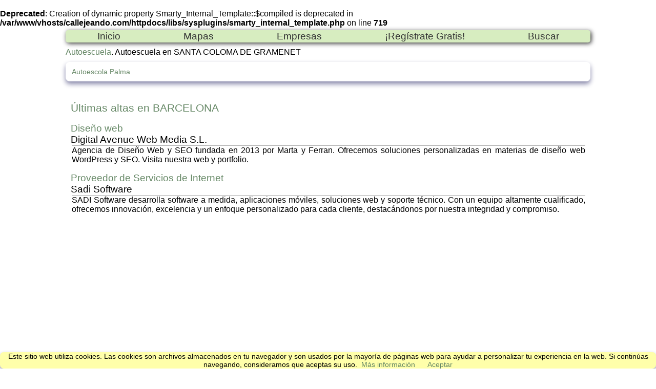

--- FILE ---
content_type: text/html; charset=utf-8
request_url: https://callejeando.com/empresas/Autoescuela/SANTA-COLOMA-DE-GRAMENET/
body_size: 3469
content:
<br />
<b>Deprecated</b>:  Creation of dynamic property Smarty_Internal_Template::$compiled is deprecated in <b>/var/www/vhosts/callejeando.com/httpdocs/libs/sysplugins/smarty_internal_template.php</b> on line <b>719</b><br />
<!DOCTYPE html>
<html lang="es" >
<head>
<title>Autoescuela en SANTA COLOMA DE GRAMENET</title>
<meta name="viewport" content="width=device-width, initial-scale=1, maximum-scale=1, user-scalable=no">
<meta charset="UTF-8">
<meta name="description" content="Autoescuela SANTA COLOMA DE GRAMENET, Directorio de empresas. Categoria: Autoescuela. Población: SANTA COLOMA DE GRAMENET"/>
<meta name="keywords" content="Autoescuela SANTA COLOMA DE GRAMENET, Autoescuela, SANTA COLOMA DE GRAMENET"/>
<meta name="Author" content="New Way Communications S.L."/>
<link rel="start" type="text/html" href="/" title="Inicio"/>
<link rel="shortcut icon" href="/empresas/img/favicon.ico"/>
</head>
<body>
<div id="hoja">
<div class="menu" id="menj">
	<span class="drop">
		<svg width="36px" height="36px" viewBox="0 0 48 48"><path d="M6 36h36v-4H6v4zm0-10h36v-4H6v4zm0-14v4h36v-4H6z"  fill="#ddd"></path></svg>
	<img class="logoMini" src="/images/logocallMini.png"/>
	</span>
	<nav>
		<ul>
			<li><a class="btnM" href="/" title="Inicio">Inicio</a></li>
			<li><a class="btnM" href="/Mapa/index.htm" title="Mapas">Mapas</a></li>			
			<li><a class="btnM" href="/empresas/" title="Directorio de Empresas">Empresas</a></li>			
			<li><a class="btnM" href="https://callejeando.com/anew/alta.html" title="Alta Gratuita de su empresa en nuestro Directorio">¡Regístrate Gratis!</a></li>
			<li><a class="btnM" href="/buscar.htm" title="Buscar en Callejeando.com" target="_blank">Buscar</a></li>
		</ul>
	</nav> 
</div>
<div id="amiga">
	<a href="/empresas/Autoescuela/">Autoescuela</a>.
	Autoescuela en SANTA COLOMA DE GRAMENET
</div>
<section id="contenedor1">
<div id="tref">
	<ol>
				<li>
			<a class="qi" href="/empresas/Autoescuela/SANTA-COLOMA-DE-GRAMENET/autoescola-palma.html">Autoescola Palma</a>
		</li>
			</ol>
</div>

</section>


<div id="contenedor2">
<div id="empPobI">
<h2>&Uacute;ltimas altas en BARCELONA</h2>
<dl>
<dt>
<a href="/empresas/Diseño-web/">Diseño web</a><br>Digital Avenue Web Media S.L.
</dt>
<dd>
<div id="textEmp">Agencia de Diseño Web y SEO fundada en 2013 por Marta y Ferran. Ofrecemos soluciones personalizadas en materias de diseño web WordPress y SEO. Visita nuestra web y portfolio.</div>
</dd>
</dl>
<dl>
<dt>
<a href="/empresas/Proveedor-servicios-internet/">Proveedor de Servicios de Internet</a><br>Sadi Software
</dt>
<dd>
<div id="textEmp">SADI Software desarrolla software a medida, aplicaciones móviles, soluciones web y soporte técnico. Con un equipo altamente cualificado, ofrecemos innovación, excelencia y un enfoque personalizado para cada cliente, destacándonos por nuestra integridad y compromiso.</div>
</dd>
</dl>
<dl>
<dt>
<a href="/empresas/Inmobiliaria/">Inmobiliaria</a><br>La Propiedad
</dt>
<dd>
<div id="textEmp">Inmobiliaria en Cornella de Llobregat
En La Propiedad, somos más que una simple inmobiliaria; somos un puente entre sueños y realidades. Nuestro equipo está compuesto por personas y profesionales apasionadas por su trabajo, comprometidas a transformar la percepción del sector inmobiliario. Desde mayo de 2023, nos proponemos redefinir el mercado of</div>
</dd>
</dl>
<dl>
<dt>
<a href="/empresas/Informatica/">Informatica</a><br>Kyovex
</dt>
<dd>
<div id="textEmp">Kyovex es una empresa de consultoría informática liderada por Eduard Bardají Cros, especializada en soluciones de ciberseguridad y servicios IT. Ofrece estrategias personalizadas para proteger los datos empresariales y mejorar la eficiencia tecnológica, adaptándose a las necesidades específicas de cada cliente. </div>
</dd>
</dl>
<dl>
<dt>
<a href="/empresas/Seguridad/">Seguridad</a><br>Segurilock - Cerrajería Barcelona
</dt>
<dd>
<div id="textEmp">Segurilock ofrece cerraduras, bombines y escudos de alta calidad, además de servicios de copia de llaves y cerrajeros disponibles 24/7. Proporcionamos soluciones de seguridad personalizadas para cada cliente, con un servicio rápido y atención dedicada.</div>
</dd>
</dl>
<dl>
<dt>
<a href="/empresas/Mudanzas/">Mudanzas</a><br>Vaciados Llobregat
</dt>
<dd>
<div id="textEmp">Vaciados Llobregat es una empresa especializada en el vaciado y limpieza de pisos, casas, locales, viviendas, oficinas y naves industriales en Barcelona y alrededores. Con más de 20 años de experiencia, ofrecen un servicio profesional, rápido y eficiente, adaptándose a las necesidades de cada cliente. </div>
</dd>
</dl>
</div> <!-- Fin empPobI -->
</div>	<!-- Fin de contenedor2 -->
</div> <!-- Fin hoja -->
<footer><a href="https://callejeando.com/partes/amigo.php" target="Ninguno" title="Compartir esta p&aacute;gina con un amigo">Compartir con un Amigo</a> - <a href="https://callejeando.com/sponsor.htm" title="¿Desea patrocinar una Actividad Comercial?">Publicidad</a> - <a href="https://callejeando.com/contactar.htm" title="Contactar con Callejeando.com">Contactar</a>  </footer><link rel="stylesheet" type="text/css" href="/css/main.css"/>
</body>

<link rel="stylesheet" type="text/css" href="/css/main.css"/>
<style type="text/css">
#cabecera{ padding:0}
#hoja{ width:1024px}
#publi{ width:100%; height:80px; text-align:center;  cursor:pointer; font-size:.8em; margin:10px auto }
#contenedor1{ width:100%; margin: 0px auto}

ol{ padding-left:2px;margin-top:0px}

#tref{ width:98%;padding: 10px;-moz-column-count: 2;-moz-column-gap: 2px;-webkit-column-count: 2;-webkit-column-gap: 2px;column-count: 2;column-gap: 2px;}
#tref{ box-shadow:#88a 0px 5px 10px;border-radius:.5em}  
#tref a{ font-size:.9em}
a.clasele{ color:#00d;font-weight:bold;font-size:1.3em}
.qi{ margin-left:0px}


#contenedor2{ width:98%; background-color:#fff; margin:40px auto}
#empPobI{ width:100%; padding-left:0px;display:block}
#empPobI dt{ text-align:left; font-size:1.2em}
#empPobI dd{ padding-top:0px; text-align:justify; margin-left:2px}
#empPobI dd{ border-top:1px solid #aaa  }

#txtEmp{ width:450px; height:200px; background-image:url(/img/fondoTxtEmp.jpg); margin-left:100px}
#paginacion{ margin:20px 200px;float:left}
#paginacion	li{ width:20px;font-size:1.4em; color:#900;display:inline}
#paginacion	li a{ font-size:1.1em;  color:#333; text-decoration:underline}
p{ margin:0; text-align:center}

.logo{ float:left;padding-right:20px}




@media only screen	and (min-width: 320px) and (max-width: 640px){
#cabecera{ width:98vw}
#titular{ width:99%}
#titular h1{ text-align:left; font-size:1.6em}
#titular h1, .logoMini{ display:none}

nav{ width:95vw;margin:0px 5px 15px}

.btnMenu{ font-size:2em;padding:.3em .6em}
#amiga		{ width:95vw; font-size:1.1em; clear:both;margin:10px }
#amiga a	{ text-decoration:underline}
#publi 	{ width:99%; height:initial}
#publi img	{ width:100%}
#contenedor1	{ width:99vw}
#contenedor2	{ width:99vw}
#empPobI	{ width:98vw;  padding-left:1px}
#empPobI dt	{ width:99vw;font-size:1.3em;padding-left:5px}
#empPobI dd	{ width:90vw;font-size:1em;margin:0 auto}
#paginacion	{ width:90vm}
#paginacion	li	{ font-size:2.4em;}
#paginacion	li a{ font-size:2em}

#tref		{ width:90vw;padding: 10px;margin:0 10px; -moz-column-count: 1;-moz-column-gap: 2px;-webkit-column-count: 1;-webkit-column-gap: 2px;column-count: 1;column-gap: 2px;}
#tref ol	{ padding-left:5px}
#tref li	{ padding-bottom:10px}
#tref a		{ font-size:1.2em; color:#00e; text-decoration: underline}

.menu .drop { display: inline-block;}/*volvemos a mostrar el botón*/
.logoMini{ position:absolute;top:6px;left:41vw;display:block}
#hoja{ width:100vw;margin:0}

.menu nav { display:none}
.menu nav a{ font-size: 1.2em;}
.menu nav ul { margin:0;display:block}
.menu nav ul li { display:block;width:86vw;border-top: solid 1px #aaa; }
footer{ display: none}
}
</style>
<script async src="https://pagead2.googlesyndication.com/pagead/js/adsbygoogle.js?client=ca-pub-9901108854508450"
     crossorigin="anonymous"></script>
<script>
document.addEventListener('DOMContentLoaded',function(){
var men = document.getElementById("menj");
    men.addEventListener('click',function(){
        document.querySelector('nav').classList.toggle("open");
    });
});
</script>
<script src=/cookiechoices.js></script> <script>document.addEventListener('DOMContentLoaded',function(event){cookieChoices.showCookieConsentBar('Este sitio web utiliza cookies. Las cookies son archivos almacenados en tu navegador y son usados por la mayoría de páginas web para ayudar a personalizar tu experiencia en la web. Si continúas navegando, consideramos que aceptas su uso.','Aceptar','Más información','/politica-de-cookies.html');});</script>
</html>

--- FILE ---
content_type: text/html; charset=utf-8
request_url: https://www.google.com/recaptcha/api2/aframe
body_size: 268
content:
<!DOCTYPE HTML><html><head><meta http-equiv="content-type" content="text/html; charset=UTF-8"></head><body><script nonce="zin3W1z7mfBxZokvPp9wYw">/** Anti-fraud and anti-abuse applications only. See google.com/recaptcha */ try{var clients={'sodar':'https://pagead2.googlesyndication.com/pagead/sodar?'};window.addEventListener("message",function(a){try{if(a.source===window.parent){var b=JSON.parse(a.data);var c=clients[b['id']];if(c){var d=document.createElement('img');d.src=c+b['params']+'&rc='+(localStorage.getItem("rc::a")?sessionStorage.getItem("rc::b"):"");window.document.body.appendChild(d);sessionStorage.setItem("rc::e",parseInt(sessionStorage.getItem("rc::e")||0)+1);localStorage.setItem("rc::h",'1768976267961');}}}catch(b){}});window.parent.postMessage("_grecaptcha_ready", "*");}catch(b){}</script></body></html>